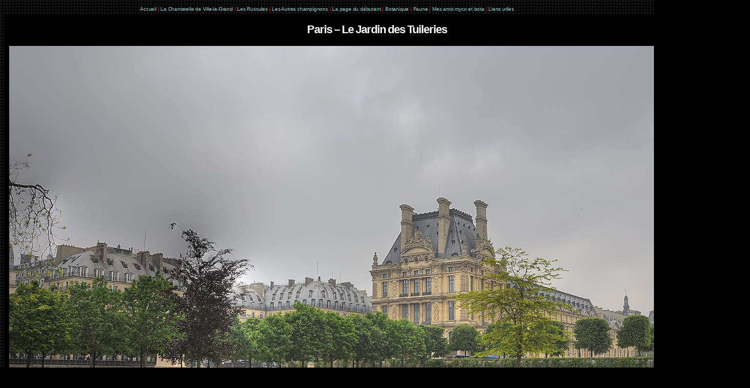

--- FILE ---
content_type: text/html
request_url: https://francini-mycologie.fr/FONDS_ECRAN/Paris_Jardin_Tuileries.html
body_size: 1406
content:
<!DOCTYPE html PUBLIC "-//W3C//DTD XHTML 1.0 Transitional//EN" "http://www.w3.org/TR/xhtml1/DTD/xhtml1-transitional.dtd">
<html xmlns="http://www.w3.org/1999/xhtml"><!-- InstanceBegin template="/Templates/Modele_general.dwt" codeOutsideHTMLIsLocked="false" -->
<head>
<meta http-equiv="Content-Type" content="text/html; charset=ISO-8859-1" />
<!-- InstanceBeginEditable name="doctitle" -->
<title>Paris Jardin des Tuileries</title>
<!-- InstanceEndEditable --><!-- InstanceBeginEditable name="head" -->
<script type="text/javascript">
<!--
function MM_goToURL() { //v3.0
  var i, args=MM_goToURL.arguments; document.MM_returnValue = false;
  for (i=0; i<(args.length-1); i+=2) eval(args[i]+".location='"+args[i+1]+"'");
}
//-->
</script>
<!-- InstanceEndEditable -->
<link href="../Descriptions.css" rel="stylesheet" type="text/css" />
<style type="text/css">
<!--
a:link {
	color: #99CCCC;
	text-decoration: none;
}
a:visited {
	text-decoration: none;
	color: #666666;
}
a:hover {
	text-decoration: underline;
	color: #FFFFFF;
}
a:active {
	text-decoration: none;
	color: #009999;
}
body {
	background-color:black;
	background-image:url(/Carre_fond.jpg);
	background-repeat: repeat;
}
-->
</style>
</head>

<body>
<div align="center" class="Ligne_de_liens"><font color="#CCCCCC"><a href="../index.html">Accueil</a> <font color="#FF0000">|</font> <a href="../LA_CHANTERELLE/La_Chanterelle_Ville_la_Grand.html">La Chanterelle de Ville-la-Grand </a> <font color="#FF0000">|</font> <a href="../MYCOLOGIE/LES_RUSSULES/Les_Russules.html">Les Russules</a> <font color="#FF0000">|</font> <a href="../MYCOLOGIE/LES_AUTRES_CHAMPIGNONS/Les_Autres_Champignons.html">Les Autres champignons</a> <font color="#FF0000">|</font> <a href="../LA_PAGE_DU_DEBUTANT/Page_Debutant.html">La page du d&eacute;butant</a> <font color="#FF0000">|</font> <a href="../BOTANIQUE/Botanique.html">Botanique</a> <font color="#FF0000">|</font> <a href="../FAUNE/Faune.html">Faune</a></font><font color="#CCCCCC" class="$1grands_titres_photos$2"> <font color="#FF0000">|</font> <a href="../Amis_mycologues_et_botanistes.html">Mes amis myco et bota</a></font><font color="#CCCCCC"> <font color="#FF0000">|</font> <a href="../Liens_utiles.html">Liens utiles</a></font></div>
<table width="800" height="817" border="0" align="center" cellpadding="0" cellspacing="8" bgcolor="#000000">
  <!--DWLayoutTable-->
  <tr>
    <td height="44" class="grands_titres_photos"><!-- InstanceBeginEditable name="GrandTitre" -->Paris &ndash; Le Jardin des Tuileries <!-- InstanceEndEditable --></td>
  </tr>
  <tr>
    <td height="26" valign="top"><!-- InstanceBeginEditable name="Photo" -->
      <div align="center"><img src="Paris_Jardin_Tuileries.jpg" alt="Anemone nemorosa" width="1440" height="956" border="2" align="top" onclick="MM_goToURL('parent','Fonds_ecran.html');return document.MM_returnValue" /></div>
    <!-- InstanceEndEditable --></td>
  </tr>
  <tr align="center">
    <td align="center" valign="top" class="$1grands_titres_photos$2"><!-- InstanceBeginEditable name="Descriptif" -->
      <div align="justify" class="Descriptions">Paris, le Jardin des Tuileries. Photo prise le 23 mai 2012.  D90  <!-- #BeginLibraryItem "/Library/Photo Laurent Francini.lbi" -->
      <link href="../Descriptions.css" rel="stylesheet" type="text/css" />
      <style type="text/css">
<!--
.Style1 {color: #FFFFFF}
-->
      </style>
      <div align="right" class="Photo_untel Style1">© <i class="Photo_untel">Photo: Laurent Francini</i></div>
      <!-- #EndLibraryItem --></div>
      <!-- InstanceEndEditable --></td>
  </tr>
</table>
<p>&nbsp;</p>
</body>
<!-- InstanceEnd --></html>


--- FILE ---
content_type: text/css
request_url: https://francini-mycologie.fr/Descriptions.css
body_size: 815
content:
.Boutons_page_Accueil {
	font-family: Verdana, Arial, Helvetica, sans-serif;
	line-height: 4px;
	height: 0px;
	width: 0px;
	text-align: left;
}
.Ligne_de_liens {
	font-family: Verdana, Arial, Helvetica, sans-serif;
	font-size: 10px;
	font-style: normal;
	text-align: center;
	line-height: 20px;
	letter-spacing: -0.2px;
}
.Pour_commencer {
	font-family: Verdana, Arial, Helvetica, sans-serif;
	font-size: 14px;
	font-style: normal;
	font-weight: bold;
	color: #006600;
	line-height: 18px;
	text-decoration: blink;
}
.texte_courant {
	font-family: Verdana, Arial, Helvetica, sans-serif;
	font-size: 11px;
	font-style: normal;
	line-height: 14px;
	text-align: justify;
	color: #FFFFFF;
}
.legendes_petites_photos {
	font-family: Verdana, Arial, Helvetica, sans-serif;
	font-size: 9px;
	font-style: normal;
	line-height: 13px;
	text-align: center;
	letter-spacing: normal;
	color: #009999;
	font-weight: bold;
}
.Descriptions {
	font-family: Verdana, Arial, Helvetica, sans-serif;
	font-size: 11px;
	color: #FFFFFF;
	text-align: justify;
	line-height: 14px;
	font-style: normal;
}
.numero_billet_humeur {  font-family: Verdana, Arial, Helvetica, sans-serif; font-size: 12px; font-weight: bold; font-style: normal}
.Photo_untel {
	font-family: Verdana, Arial, Helvetica, sans-serif;
	font-size: 9px;
	line-height: 10px;
	font-style: normal;
	text-align: right;
}
.bordures_photo {  border-style: solid; border-top-width: 2px; border-right-width: 2px; border-bottom-width: 2px; border-left-width: 2px}
.Programme_Chanterelle {
	font-family: Verdana, Arial, Helvetica, sans-serif;
	font-size: 12px;
	color: #FFFFFF;
	text-align: justify;
	line-height: 15px;
}
.bordures_photo_fine { border-style: solid; border-top-width: 1px; border-right-width: 1px; border-bottom-width: 1px; border-left-width: 1px}
.Titres_principaux_pages_Index {
	font-family: Verdana, Arial, Helvetica, sans-serif;
	font-size: 24px;
	line-height: 24px;
	font-weight: bold;
	color: #009999;
	text-align: center;
}
.lettrines {
	font-family: Verdana, Arial, Helvetica, sans-serif;
	font-size: 32px;
	line-height: 28px;
	font-weight: bold;
	color: #009999;
	float: left;
}
.grands_titres_photos {
	font-family: Verdana, Arial, Helvetica, sans-serif;
	font-size: 22px;
	font-style: normal;
	font-weight: bold;
	line-height: 38px;
	font-variant: normal;
	word-spacing: -1px;
	color: #FFFFFF;
	text-align: center;
	letter-spacing: -1px;
}
.legendes_petites_photos_botanique {
	font-family: Verdana, Arial, Helvetica, sans-serif;
	font-size: 9px;
	font-style: normal;
	line-height: 12px;
	text-align: center;
	color: #009999;
	letter-spacing: normal;
	font-weight: bold;
}
.titres_billets_humeur { font-family: Georgia, "Times New Roman", Times, serif; font-size: 22px; font-style: normal; font-weight: bold; line-height: 23px}
.Liens_Utiles {
	font-family: Verdana, Arial, Helvetica, sans-serif;
	font-size: 10px;
	line-height: 13px;
	font-style: normal;
	text-align: left;
	vertical-align: top;
}
.Textes_petits_accueil {
	font-family: Verdana, Arial, Helvetica, sans-serif;
	font-size: 9px;
	line-height: 10px;
	font-style: normal;
	letter-spacing: 0pt;
}
.Textes_petits_clignotants {
	font-family: Verdana, Arial, Helvetica, sans-serif;
	font-size: 10px;
	line-height: 14px;
	color: #FF0000;
	text-decoration: blink;
	letter-spacing: 3px;
	border: 1px solid #FFFF00;
	text-align: center;
	white-space: normal;
	display: inline;
	font-weight: bold;
	font-variant: normal;
}
.Explication_navigation {
	font-family: Verdana, Arial, Helvetica, sans-serif;
	font-size: 9px;
	font-style: normal;
	text-align: center;
	line-height: 10px;
}
.texte_sous_titres {
	font-family: Verdana, Arial, Helvetica, sans-serif;
	font-size: 11px;
	font-style: normal;
	line-height: 16px;
	text-align: justify;
	color: #009999;
	font-weight: bold;
	letter-spacing: 2px;
}
.Copyright_photo_Untel {
	font-family: Verdana, Arial, Helvetica, sans-serif;
	font-size: 10px;
	line-height: 9px;
	font-style: italic;
	text-align: left;
	color: #009999;
}
.legende_livres_botanique {
	font-family: Verdana, Arial, Helvetica, sans-serif;
	font-size: 10px;
	font-style: italic;
	line-height: 12px;
	text-align: left;
	font-variant: normal;
}
.Texte_courant_petit {
	font-family: Verdana, Arial, Helvetica, sans-serif;
	font-size: 9px;
	font-style: normal;
	line-height: normal;
	font-weight: normal;
	font-variant: normal;
	text-transform: none;
	color: #FFFFFF;
}
